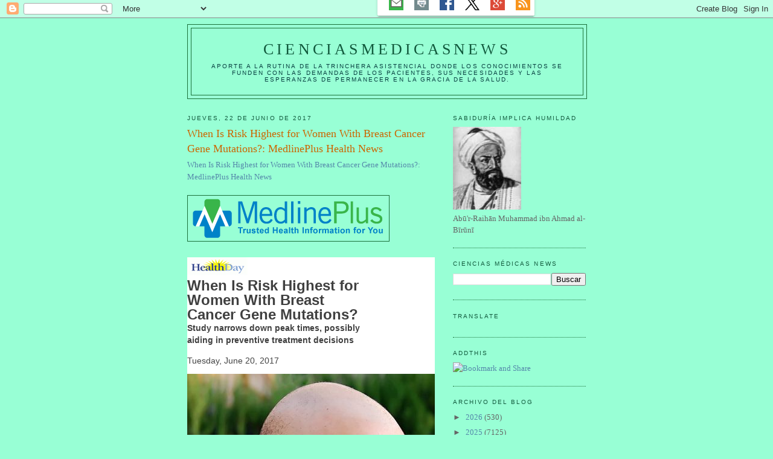

--- FILE ---
content_type: text/html; charset=UTF-8
request_url: https://elbiruniblogspotcom.blogspot.com/b/stats?style=BLACK_TRANSPARENT&timeRange=ALL_TIME&token=APq4FmBHdO2uQGUW_P8PDcPFLIIm3Idrdq7kQ8hrhlErdkL9-aTMK2l9jhgoiUV-GnloK4SnuGD01u5z4BJyRc_r6vMrSLFrcg
body_size: -15
content:
{"total":23485852,"sparklineOptions":{"backgroundColor":{"fillOpacity":0.1,"fill":"#000000"},"series":[{"areaOpacity":0.3,"color":"#202020"}]},"sparklineData":[[0,15],[1,18],[2,16],[3,18],[4,15],[5,18],[6,19],[7,19],[8,26],[9,39],[10,41],[11,64],[12,38],[13,34],[14,18],[15,38],[16,27],[17,22],[18,28],[19,100],[20,43],[21,33],[22,93],[23,96],[24,39],[25,88],[26,30],[27,28],[28,34],[29,28]],"nextTickMs":4768}

--- FILE ---
content_type: text/html; charset=utf-8
request_url: https://www.google.com/recaptcha/api2/aframe
body_size: 266
content:
<!DOCTYPE HTML><html><head><meta http-equiv="content-type" content="text/html; charset=UTF-8"></head><body><script nonce="Ym88VHEpgC6bfsEF6iPYMg">/** Anti-fraud and anti-abuse applications only. See google.com/recaptcha */ try{var clients={'sodar':'https://pagead2.googlesyndication.com/pagead/sodar?'};window.addEventListener("message",function(a){try{if(a.source===window.parent){var b=JSON.parse(a.data);var c=clients[b['id']];if(c){var d=document.createElement('img');d.src=c+b['params']+'&rc='+(localStorage.getItem("rc::a")?sessionStorage.getItem("rc::b"):"");window.document.body.appendChild(d);sessionStorage.setItem("rc::e",parseInt(sessionStorage.getItem("rc::e")||0)+1);localStorage.setItem("rc::h",'1769510681391');}}}catch(b){}});window.parent.postMessage("_grecaptcha_ready", "*");}catch(b){}</script></body></html>